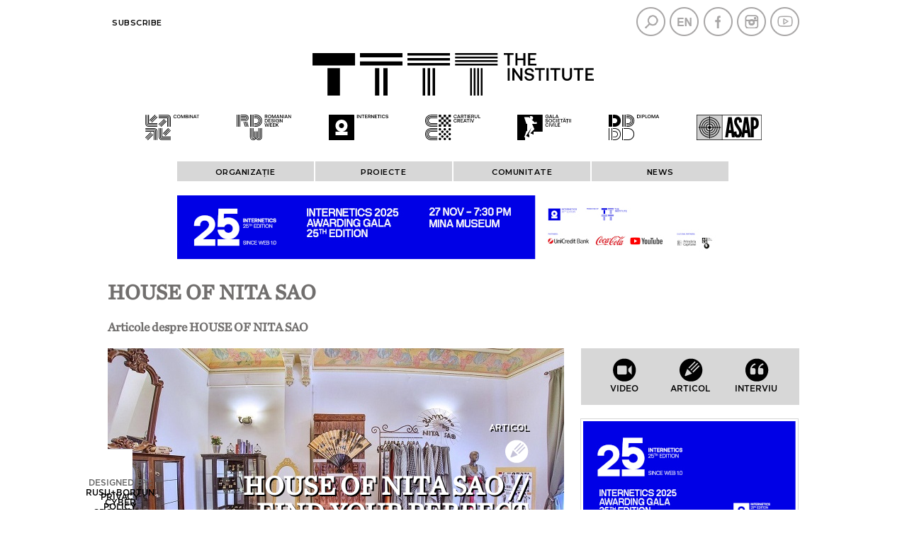

--- FILE ---
content_type: text/html; charset=UTF-8
request_url: https://institute.ro/tag/house-of-nita-sao-3901.html
body_size: 25885
content:
<!DOCTYPE html>
<html>

<head>
    <meta charset="UTF-8">
    <meta name="viewport" content="width=device-width, initial-scale=1.0">
    <title>HOUSE OF NITA SAO  - Citeste mai multe stiri despre HOUSE OF NITA SAO </title>
    <meta name="description" content="HOUSE OF NITA SAO , Stiri despre HOUSE OF NITA SAO . Citeste mai multe despre HOUSE OF NITA SAO " />
    <meta name="keywords" content="HOUSE OF NITA SAO , HOUSE, OF, NITA, SAO, " />
            <link rel="canonical" href="https://institute.ro/tag/house-of-nita-sao-3901.html" />
        
    <script language="javascript" src="/static/js/jquery/jquery-3.2.1.min.js" type="text/javascript"></script>
    <script language="javascript" src="/static/js/jquery/jquery.jcarousel.min.js" type="text/javascript"></script>
    <script language="javascript" src="/static/js/jquery/jquery.prettyPhoto.js" type="text/javascript"></script>

    
    <link rel="stylesheet" href="/static/css/jcarousel.responsive.css?v=2" type="text/css" />
    <link href="/static/css/prettyPhoto.css" media="screen" rel="stylesheet" type="text/css" />
    <link href="/static/css/style.css?v=8.4" media="screen" rel="stylesheet" type="text/css" />
    <link href="https://institute.ro/static/css/section.css" rel="stylesheet" type="text/css" />

    <link rel="preconnect" href="https://fonts.gstatic.com">
    <link href="//fonts.googleapis.com/css?family=Montserrat:400,400i,500,500i,600,600i,700,800,900&amp;subset=latin-ext" rel="stylesheet">

    <script type="text/javascript">
        (function($) {
            $(function() {
                var jcarousel = $('.jcarousel');

                jcarousel
                    .on('jcarousel:reload jcarousel:create', function() {
                        var carousel = $(this),
                            width = carousel.innerWidth();
                        carousel.jcarousel('items').css('width', Math.ceil(width) + 'px');
                    })
                    .jcarousel({
                        wrap: 'circular',
                        vertical: false
                    });

                $('.jcarousel-control-prev')
                    .jcarouselControl({
                        target: '-=1'
                    });

                $('.jcarousel-control-next')
                    .jcarouselControl({
                        target: '+=1'
                    });

                $('.jcarousel-pagination')
                    .on('jcarouselpagination:active', 'a', function() {
                        $(this).addClass('active');
                    })
                    .on('jcarouselpagination:inactive', 'a', function() {
                        $(this).removeClass('active');
                    })
                    .on('click', function(e) {
                        e.preventDefault();
                    })
                    .jcarouselPagination({
                        perPage: 1,
                        item: function(page) {
                            return '<a href="#' + page + '">' + page + '</a>';
                        }
                    });

                $(".imglgbw").mouseover(function() {
                    // console.log( $(this).children() );
                    var imgg = $(this).children();
                    // console.log( imgg.attr( "src" ) );
                    var imggsrc = imgg.attr("src");
                    imgg.attr("src", imggsrc.replace("bw", "cl"));
                }).mouseout(function() {
                    // console.log( $(this).children() );
                    var imgg = $(this).children();
                    // console.log( imgg.attr( "src" ) );
                    var imggsrc = imgg.attr("src");
                    imgg.attr("src", imggsrc.replace("cl", "bw"));
                });

            });
        })(jQuery);
    </script>

    <meta name="google-site-verification" content="F2q1PFvMXR-puCSymxUCtsf5qPvih8Zp72OMlS8Ryy0" />
    <!-- Global site tag (gtag.js) - Google Analytics -->
    <script async src="https://www.googletagmanager.com/gtag/js?id=UA-59636198-1"></script>
    <script>
        window.dataLayer = window.dataLayer || [];

        function gtag() {
            dataLayer.push(arguments);
        }
        gtag('js', new Date());

        gtag('config', 'UA-59636198-1');
    </script>
    <script src='https://www.google.com/recaptcha/api.js'></script>
    <!--<script type="text/javascript" src="https://confirmsubscription.com/h/r/FC7C915FF5471EDB2540EF23F30FEDED/DD8374FC6A7ABD73/popup.js"></script>-->
</head>

<body>
    <div class="container">
        <div class="overhead">
            <div class="nav">
                <li><a href="#" class="close-info-menu" onclick='$(".nav").toggleClass( "active" );'>X</a></li>
                
                <!--<li><a href = "javascript:;">Index</a>
                <ul>
                                            <li><a href = "/artisti">Artişti</a></li>
                                            <li><a href = "/designeri">Designeri</a></li>
                                            <li><a href = "/locuri">Locuri</a></li>
                                            <li><a href = "/organizatii">Organizaţii</a></li>
                                            <li><a href = "/proiecte">Proiecte</a></li>
                                    </ul>

            </li>-->

                <!--<li>
                                    <a href = "/login.html">Contul meu</a>
                    <ul>
                        <li><a href = "/login.html">Login</a></li>
                        <li><a href = "/inregistrare.html">Inregistrare</a></li>
                        <li><a href = "/parola.html">Am uitat parola</a></li>
                    </ul>
                            </li>-->
                <li>
                    <a href="/newsletter.html">Subscribe</a>
                </li>

                <!--<li><a href = "/rdw-portfolios.html" style = "color:#f16822">RDW portfolios</a></li>-->

            </div>
            <div class="social">

                <a class="menu-btn" href="#" onclick='$(".overhead .nav_nou").css( "display", "block" ); $(".nav_nou").addClass( "active" );'></a>
                <a class="top-nav-btn" href="#"></a>

                <a href="javascript:;" onclick="$('#search-box').toggle()" class="search"></a>
                                    <a href="/en" class="en"></a>
                                <a href="https://www.facebook.com/Institute.ro" class="facebook" target="_blank"></a>
                <a href="https://www.instagram.com/theinstitutero/" class="instagram" target="_blank"></a>
                <a href="https://www.youtube.com/channel/UCR2fqZCz3inzpZkHLFP4TqA" class="youtube" target="_blank"></a>
            </div>
        </div>
        <div class="clear"></div>
        <div class="header">
            <!--<a href = "/" class = "logo"></a>-->
            <div style="margin: auto; width: fit-content;"><a href="/"><img src="/static/images/logos/TTTT_logo.svg" style="max-width: 100%;" /></a></div>
            <div class="partners">
                <a href="https://combinat.ro/" class="p_u" target="_blank"></a>
                                    <a href="https://romaniandesignweek.ro/" class="p_r" target="_blank"></a>
                                <a href="https://internetics.ro/" class="p_i" target="_blank"></a>
                <a href="https://cartierulcreativ.ro/" class="p_a" target="_blank"></a>
                <a href="http://www.galasocietatiicivile.ro/" class="p_g" target="_blank"></a>
                <a href="https://diplomafestival.ro/" class="p_d" target="_blank"></a>
            </div>

        </div>

        
        <div class="partners2" style="display: none;">
            <a href="https://combinat.ro/" target="_blank"><img src="/static/images/lh/logo-combinat-1.png" /></a>
            <a href="https://romaniandesignweek.ro/" target="_blank"><img src="/static/images/lh/logo-rdw-1.png" /></a>
            <a href="https://internetics.ro/" target="_blank"><img src="/static/images/lh/logo-internetics-1.png" /></a>
            <a href="https://cartierulcreativ.ro/" target="_blank"><img src="/static/images/lh/logo-cartierul-creativ-1.png" class="nmh" /></a>
            <a href="http://www.galasocietatiicivile.ro/" target="_blank"><img src="/static/images/lh/logo-gala-societatii-civile-1.png" /></a>
            <a href="https://diplomafestival.ro/" target="_blank"><img src="/static/images/lh/logo-diploma.png" /></a>
            <a href="https://asap-romania.ro/" target="_blank"><img src="/static/images/lh/logo-asap-1.png" /></a>
        </div>

        <div class="partners2">
            <a href="https://combinat.ro/" target="_blank" class="imglgbw"><img src="/static/images/logos/bw/1_TTTT_header_Combinat.svg" /></a>
            <a href="https://romaniandesignweek.ro/" target="_blank" class="imglgbw"><img src="/static/images/logos/bw/2_TTTT_header_RDW.svg" /></a>
            <a href="https://internetics.ro/" target="_blank" class="imglgbw"><img src="/static/images/logos/bw/3_TTTT_header_Internetics.svg" /></a>
            <a href="https://cartierulcreativ.ro/" target="_blank" class="imglgbw"><img src="/static/images/logos/bw/4_TTTT_header_CartierulCreativ.svg" /></a>
            <a href="http://www.galasocietatiicivile.ro/" target="_blank" class="imglgbw"><img src="/static/images/logos/bw/5_TTTT_header_GSC.svg" /></a>
            <a href="https://diplomafestival.ro/" target="_blank" class="imglgbw"><img src="/static/images/logos/bw/6_TTTT_header_Diploma.svg" /></a>
            <a href="https://asap-romania.ro/" target="_blank" class="imglgbw"><img src="/static/images/logos/bw/7_TTTT_header_ASAP.svg" /></a>
        </div>



        
        
            <style>
                .nav_nou {
                    width: 100%;
                    font-weight: normal !important;
                }

                .overhead .nav_nou LI:not(.ccllss) {
                    width: calc(20% - 2px);
                    height: 20px;
                    float: left;
                    display: inline-block;
                    background: #d7d7d7;
                    text-transform: uppercase;
                    font-size: 11.5px;
                    margin-right: 2px;
                    /*margin-bottom: 2px; */
                    text-align: center;
                    padding-top: 8px;
                }

                .overhead .nav_nou ul {
                    width: calc(100% - 2px);
                    margin-right: 2px;
                    margin-bottom: 2px;
                    padding: 0;
                    top: 28px;
                    z-index: 99;
                }

                .overhead .nav_nou LI LI {
                    width: 100% !important;
                    background: #ededed !important;
                    height: auto;
                    padding-top: 0;
                    margin: 0;
                    border-top: 1px solid #fff;
                }

                .ccllss {
                    display: none;
                }

                .zccllss {
                    text-align: center;
                    background: #d7d7d7;
                    font-size: 11.5px;
                    border-bottom: 1px solid #fff;
                }

                .zccllss {
                    font-size: 11.5px !important;
                }

                .nav_nou LI LI a:hover {
                    color: #ff0000 !important;
                }

                /*.spliter:last-child { margin-bottom: 240px; }*/
                #footer {
                    position: fixed;
                    bottom: 0;
                    background: #fff;
                    width: inherit;
                    z-index: 15;
                }

                @media screen and (max-width: 768px) {
                    .overhead .nav.active>li {
                        width: 100%;
                        height: auto;
                        margin: 0 20px 0 0px;
                    }

                    .overhead .nav.active {
                        overflow-y: scroll;
                    }

                    .ccllss {
                        display: block;
                    }

                    .cccllss {
                        float: right !important;
                        margin-top: 5px !important;
                        z-index: 1;
                    }

                    .cccllss a {
                        display: block;
                        right: -20px !important;
                    }

                    .overhead .nav_nou LI:not(.cccllss) {
                        float: none;
                        display: block;
                        width: 100%;
                    }

                    .overhead .nav.active ul {
                        padding: 0;
                    }

                    .overhead .nav_nou ul {
                        top: 8px;
                    }

                    .overhead .nav_nou LI:not(.cccllss) {
                        padding: 8px 0;
                    }

                    .overhead .nav.active {
                        padding-top: 0;
                    }

                    .spliter:last-child {
                        margin-bottom: 20px;
                    }

                    #footer {
                        position: relative;
                    }

                    .signs {
                        position: relative;
                        top: 0;
                        width: 97%;
                    }
                }
            </style>

            <div class="overhead">

                <div class="nav nav_nou" style="display: flex; justify-content: center">
                                            <li class="ccllss cccllss"><a href="#" class="close-info-menu" onclick='if( $(".overhead .nav_nou").css( "display" ) == "block" ) $(".overhead .nav_nou").css( "display", "none" ); else $(".overhead .nav_nou").css( "display", "block" );'>X</a></li>

                        <!--<li class="ccllss zccllss"><a href = "/despre-noi">Despre noi</a></li>-->
                        <li class="ccllss zccllss"><a href="/newsletter.html">Subscribe</a></li>

                        <li><a href="javascript:;">ORGANIZAȚIE</a>

                            <ul>
                                <li><a href="/misiune">Misiune</a></li>
                                                                <li><a href="/istoric">Istoric</a></li>
                                <li><a href="https://institute.ro/page-111.html ">Media room </a></li>
                            </ul>

                        </li>

                        <li><a href="javascript:;">PROIECTE</a>

                            <ul>
                                <li><a href="https://www.galasocietatiicivile.ro/page/despre-gala-societatii-civile.html" target="_blank">GSC</a></li>
                                <li><a href="https://internetics.ro/pages/about" target="_blank">Internetics</a></li>
                                <li><a href="https://romaniandesignweek.ro/despre-rdw" target="_blank">RDW</a></li>
                                <li><a href="https://diplomafestival.ro/despre-diploma" target="_blank">Diploma</a></li>
                                <li><a href="http://cartierulcreativ.ro/despre/" target="_blank">Cartierul Creativ</a></li>
                                <li><a href="https://combinat.ro/articol.php?id=6009a35f643439541c00021b" target="_blank">Combinat</a></li>
                                <li><a href="https://asap-romania.ro/" target="_blank">ASAP</a></li>
                                <li><a href="https://institute.ro/comunitati-creative">Comunitati creative</a></li>
                                <li><a href="https://institute.ro/noul-bauhaus-european">Noul Bauhaus European</a></li>
                                <li><a href="https://institute.ro/timisoara-2023">Timișoara 2023</a></li>
                            </ul>

                        </li>

                        <li><a href="javascript:;">COMUNITATE</a>

                            <ul>
                                <li><a href="/events-promos">Events & promos</a></li>
                                <li><a href="/spatiul-the-institute">Spatiul The Institute</a></li>
                                <!--<li><a href = "/asap">Casa ASAP</a></li>-->
                                <li><a href="https://www.youtube.com/c/TheInstituteRO/" target="_blank">Video Channel</a></li>
                                <li><a href="https://diplomafestival.ro/portofolii" target="_blank">Young artists</a></li>
                                <li><a href="https://romaniandesignweek.ro/portfolios" target="_blank">Designers</a></li>
                            </ul>

                        </li>

                        <!--                        <li><a href="https://institute.ro/page-92.html">BILETE</a>-->

                        <!--<ul>
                    <li><a href = "https://ove.ro/" target="_blank">Bilete</a></li>
                    <li><a href = "https://ove.ro/" target="_blank">Produse</a></li>
                </ul>-->

                        </li>

                        <li><a href="javascript:;">News</a>

                            <ul>
                                                                            <li><a href="/arhitectura/" >Arhitectură</a></li>
                                                                                    <li><a href="/publicitate/" >Publicitate</a></li>
                                                                                    <li><a href="/design/" >Design</a></li>
                                                                                    <li><a href="/performance/" >Performance</a></li>
                                                                                    <li><a href="/digital/" >Digital</a></li>
                                                                                    <li><a href="/arte-vizuale/" >Arte vizuale</a></li>
                                                                                    <li><a href="/film/" >Film</a></li>
                                                                                    <li><a href="/jurnalism/" >Jurnalism</a></li>
                                                                                    <li><a href="/lifestyle/" >Lifestyle</a></li>
                                                                    </ul>

                        </li>
                                    </div>

            </div>

        
        <div class="search-box" id="search-box">
    <form method="get" action="/dosearch.php" id="searchForm"><input type="text" name="q" id="q"><input type="submit" value=""></form>
</div>        <div id="about"><div><br />The Institute promovează industriile creative din România, urmărind să contribuie la modernizarea României. The Institute inițiază și organizează evenimente de 19 ani și a construit o comunitate ce reunește antreprenori, profesioniști și publicul industriilor creative din România. <br /><br />Prin tot ceea ce face, &#160;contribuie la construirea unei infrastructuri puternice pentru dezvoltarea antreprenoriatului creativ în țară, crește și diversifică audiența atelierelor, designerilor, micilor afaceri, agențiilor și manufacturilor, promovează antreprenorii și profesioniștii creativi pe plan național și internațional.&#160;<br /><br />Pentru idei, recomandări sau noutăți, scrie-ne la&#160;<span style="color: rgb(153, 153, 153);"><a href="mailto:office@institute.ro">office@institute.ro</a>.<br /><br /></span><a href="http://www.institute.ro/page-59.html" target="_blank">Termeni și condiții ale The Institute și politica de confidențialitate a datelor cu caracter personal.&#160;</a><br /><br />&#160;</div><div>&#160;</div></div>

                                                    <a href="https://www.facebook.com/events/2051568172280061" target="_blank" class="box" style="text-align: center;">
                        <img src="/static/images/internetics-2025-awarding-gala-25th-edition-780x90.jpg" style="max-width: 100%">
                    </a>
                    
        <script>
            /*$(function()
{

    $(window).scroll(function()
    {

        var window_width = $(window).width();
        if( window_width > 768 )
        {

            var scrollTop = $(window).scrollTop();
            if( scrollTop > 0 )
            {
                $('.signs').css({ "position" : "absolute", "top" : "30px", "right" : "0" });
                $('.prpo').css( "display", "none" );
            }
            else
            {
                $('.signs').css({ "position" : "relative", "top" : "unset", "right" : "unset" });
                $('.prpo').css( "display", "block" );
            }

        }

    });

});*/
        </script>

        <div class="content">
<div id="tag">

<h1>HOUSE OF NITA SAO </h1>

<div class="clear"></div>

<h3>Articole despre HOUSE OF NITA SAO </h3>

<div class="slider inner-slider">
	<div class="article">
        <span class="over">
            <a href="/type/articol-3.html" class="category">Articol</a>
            <a href="/type/articol-3.html" class="type white icn3"></a>

            
             <a href="//house-of-nita-sao-gaseste-ti-palaria-perfecta-si-descopera-cum-poate-fi-vedeta-tinutelor-tale-4881.html"><h2>HOUSE OF NITA SAO // FIND YOUR PERFECT HAT!</h2></a>
            
        </span>
        <a href="//house-of-nita-sao-gaseste-ti-palaria-perfecta-si-descopera-cum-poate-fi-vedeta-tinutelor-tale-4881.html" class="art-img"><img src="/thumbs/big1/2019/04/17/house-of-nita-sao-find-your-perfect-hat-26041.jpg" width="644" height="358"></a>
            
    </div>
</div>

<div class="sidebar">
	<div class="featured">
        <div class="nav-type" style="display: flex; justify-content: space-evenly;">
    <!--<a href="/who-s-who-by-ing.html" style="width:96px">
        <span class="type icn6"></span><b style="width:96px">Who's who</b>
    </a>-->

        <a href="/type/video-2.html">
        <span class="type icn2"></span><b>Video</b>
    </a>
        <a href="/type/articol-3.html">
        <span class="type icn3"></span><b>Articol</b>
    </a>
    <a href="/type/interviu-4.html">
        <span class="type icn4"></span><b>Interviu</b>
    </a>								
</div>        <div class="box three">
                <a href="https://www.facebook.com/events/2051568172280061" target="_blank">
                <img src="/static/images/internetics-2025-awarding-gala-25th-edition-300x250.jpg" style="max-width: 100%; width: 100%; height: auto">
            </a>

    </div>	</div>
</div>    

<div class="clear"></div>

<div class="spliter quad-row">
	    <div class="elements">
     <div class="article">
        <a href="//house-of-nita-sao-lansarea-noii-colectii-nita-sao-vara-jardin-majorelle-4884.html">
            <span class="art-img"><img src="/thumbs/home/2019/04/17/house-of-nita-sao-lansarea-noii-colectii-nita-sao-vara-jardin-majorelle-26070.jpg" alt="HOUSE OF NITA SAO // COLLECTION LAUNCH - SUMMER 2019: 'Jardin Majorelle'" title="HOUSE OF NITA SAO // COLLECTION LAUNCH - SUMMER 2019: 'Jardin Majorelle'" width="224" height="180"></span>
            <h2>HOUSE OF NITA SAO // COLLECTION LAUNCH - SUMMER 2019: 'Jardin Majorelle'</h2>
        </a>
        <a href="/type/articol-3.html" class="category">Articol</a>
    	<a href="/type/articol-3.html" class="type icn3"></a>
    </div>
    </div>
    
</div>

<div class="clear"></div>


	<div class="clear"></div>
	</div>

	<div id="footer">
		<!-- <div class="partners_text">Parteneri:</div> -->
		<div class="partners_logos">
			<ul>
				<!--
                <li><a href="http://www.absolut.ro/" target="_blank"><img src="/static/images/absolut.png" /></a></li>
				<li><a href="https://ifuse.com/ro/" target="_blank"><img src="/static/images/gloiFuse.png" /></a></li>
				<li><a href="#" target="_blank" style="vertical-align: top;padding-top: 3px;"><img src="/static/images/Tastemakers.png" /></a></li>
				<li><a href="https://www.ciucpremium.ro/" target="_blank"><img src="/static/images/ciuc.png" /></a></li>
-->

				
				<!--<li><a href="https://www.unicredit.ro/" target="_blank"><img src="/static/images/UCB_22.jpg" /></a></li>-->
				<!-- <li><a href="https://www.unicredit.ro/en/persoane-fizice.html" target="_blank"><img src="/static/images/02_logo_unicredit.jpg" style="height: 40px;" /></a></li> -->
				<li></li>
				<!--<li><a href="https://www.iqos.ro/" target="_blank"><img src="/static/images/Logo_10_cm-01.jpg" style="height: 40px;" /></a></li>-->
				<!--<li><a href="http://theunseen.ro/" target="_blank" style="vertical-align: top;padding-top: 3px;"><img src="/static/images/Tastemakers.png" /></a></li>-->
				<!--<li><a href="https://www.ciucpremium.ro/" target="_blank"><img src="/static/images/ciuc.png" /></a></li>-->
				<!--<li class="lastFooterLi"><a href="http://www.absolut.ro/" target="_blank"><img src="/static/images/absolut.png" /></a></li>-->
				<!--<li style="margin-right:0;"><a href="https://www.rompetrol.ro/" target="_blank"><img src="/static/images/Rompetrol_logo.PNG" /></a></li>-->


			</ul>
		</div>


		<div class="clear"></div>

		<div class="signs">
			Designed by: <a href="http://www.rusubortun.ro/" target="_blank">Rusu+Borțun Cyber Growers</a>
			&nbsp&nbsp<!-- &nbsp&nbsp&nbsp&nbsp&nbsp&nbsp -->
			Developed by: <a href="http://www.netvibes.ro" target="_blank">Netvibes </a><br />
			<div class="privacy-policy"><a href="/static/Politica_cu_privire_la_prelucrarea_datelor_cu_caracter_personal.pdf" target="_blank">Privacy policy</a></div>
		</div>

		
	</div>
	</div>
	</body>

	</html>

--- FILE ---
content_type: image/svg+xml
request_url: https://institute.ro/static/images/logos/bw/2_TTTT_header_RDW.svg
body_size: 4091
content:
<?xml version="1.0" encoding="utf-8"?>
<!-- Generator: Adobe Illustrator 26.0.3, SVG Export Plug-In . SVG Version: 6.00 Build 0)  -->
<svg version="1.1" id="Layer_1" xmlns="http://www.w3.org/2000/svg" xmlns:xlink="http://www.w3.org/1999/xlink" x="0px" y="0px"
	 width="107.2px" height="50px" viewBox="0 0 107.2 50" style="enable-background:new 0 0 107.2 50;" xml:space="preserve">
<style type="text/css">
	.st0{fill:#CFCFCF;}
	.st1{fill:#FFFFFF;}
</style>
<g>
	<g>
		<path d="M22.1,23.6h1.4l-2.8-9.7h-1.4L22.1,23.6z M19.3,23.6h1.4l-2.8-9.7h-1.4L19.3,23.6z M16.4,23.6h1.4L15,13.9h-1.4L16.4,23.6
			z M8.3,7h9C17.7,7,18,6.7,18,6.3c0-0.4-0.3-0.7-0.7-0.7h-9V7z M8.3,9.8h9c2,0,3.5-1.5,3.5-3.5c0-2-1.5-3.5-3.5-3.5h-9v1.4h9
			c1.2,0,2.1,0.9,2.1,2.1c0,1.2-0.9,2.1-2.1,2.1h-9V9.8z M8.3,12.5h9c3.6,0,6.2-2.7,6.2-6.2c0-3.6-2.7-6.2-6.2-6.2h-9v1.4h9
			c2.8,0,4.9,2.1,4.9,4.9c0,2.8-2.1,4.9-4.9,4.9h-9V12.5z M5.5,23.6h1.4V0.1H5.5V23.6z M2.8,23.6h1.4V0.1H2.8V23.6z M0,23.6h1.4V0.1
			H0V23.6z"/>
		<path d="M34.7,18.1h3.5c3.6,0,6.2-2.7,6.2-6.2c0-3.6-2.7-6.2-6.2-6.2h-3.5V7h3.5c2.8,0,4.9,2.1,4.9,4.9c0,2.8-2.1,4.9-4.9,4.9
			h-3.5V18.1z M34.7,20.9h3.5c5.2,0,9-3.8,9-9c0-5.2-3.8-9-9-9h-3.5v1.4h3.5c4.4,0,7.6,3.2,7.6,7.6s-3.2,7.6-7.6,7.6h-3.5V20.9z
			 M34.7,23.6h3.5c6.7,0,11.8-5.1,11.8-11.8c0-6.7-5.1-11.8-11.8-11.8h-3.5v1.4h3.5c5.9,0,10.4,4.5,10.4,10.4
			c0,5.9-4.5,10.4-10.4,10.4h-3.5V23.6z M31.9,23.6h1.4V0.1h-1.4V23.6z M29.1,23.6h1.4V0.1h-1.4V23.6z M26.4,23.6h1.4V0.1h-1.4V23.6
			z"/>
		<path d="M43.7,44.5c0.4,0,0.7-0.3,0.7-0.7V26.4H43v17.3C43,44.2,43.3,44.5,43.7,44.5 M43.7,47.2c2,0,3.5-1.5,3.5-3.5V26.4h-1.4
			v17.3c0,1.2-0.9,2.1-2.1,2.1c-1.2,0-2.1-0.9-2.1-2.1V32.7h-1.4v11.1C40.2,45.7,41.7,47.2,43.7,47.2 M32.6,44.5
			c0.4,0,0.7-0.3,0.7-0.7V26.4h-1.4v17.3C31.9,44.2,32.2,44.5,32.6,44.5 M32.6,47.2c2,0,3.5-1.5,3.5-3.5V32.7h-1.4v11.1
			c0,1.2-0.9,2.1-2.1,2.1s-2.1-0.9-2.1-2.1V26.4h-1.4v17.3C29.1,45.7,30.6,47.2,32.6,47.2 M32.6,50c2.5,0,4.5-1.3,5.5-3.3
			c1,2,3.1,3.3,5.5,3.3c3.6,0,6.2-2.7,6.2-6.2V26.4h-1.4v17.3c0,2.8-2.1,4.9-4.9,4.9c-2.8,0-4.9-2.1-4.9-4.9V32.7h-1.4v11.1
			c0,2.8-2.1,4.9-4.9,4.9s-4.9-2.1-4.9-4.9V26.4h-1.4v17.3C26.4,47.3,29,50,32.6,50"/>
		<path d="M102.8,7V2.1l3.4,4.9h1V0.1h-1.1V5l-3.4-4.9h-1V7H102.8z M97.4,1.3l1.1,3h-2.2L97.4,1.3z M95.4,7L96,5.3h2.8L99.5,7h1.2
			l-2.6-6.9h-1.4L94.2,7H95.4z M92.2,7h1.1V0.1h-1.1V7z M86.3,7V2.1L89.6,7h1V0.1h-1.1V5l-3.4-4.9h-1V7H86.3z M80.9,1.3l1.1,3h-2.2
			L80.9,1.3z M78.9,7l0.6-1.7h2.8L83,7h1.2l-2.6-6.9h-1.4L77.7,7H78.9z M69.5,7h1.1V1.9L72.6,7h1l2.1-5.1V7h1.1V0.1h-1.4l-2.2,5.5
			l-2.2-5.5h-1.5V7z M62.7,3.5c0-1.5,0.9-2.5,2.2-2.5c1.3,0,2.2,1.1,2.2,2.5c0,1.5-0.9,2.5-2.2,2.5C63.6,6.1,62.7,5,62.7,3.5
			 M68.3,3.5c0-2-1.4-3.5-3.4-3.5c-2,0-3.4,1.5-3.4,3.5c0,2,1.4,3.5,3.4,3.5C66.9,7.1,68.3,5.6,68.3,3.5 M58.1,1.1
			c0.8,0,1.3,0.5,1.3,1.2s-0.5,1.2-1.3,1.2h-1.5V1.1H58.1z M55.5,7h1.1V4.5h1.5L59.5,7h1.3l-1.5-2.8c0.8-0.3,1.3-1,1.3-2
			c0-1.3-1-2.2-2.4-2.2h-2.7V7z"/>
		<path d="M86,15.3v-4.9l3.4,4.9h1V8.4h-1.1v4.9l-3.4-4.9h-1v6.9H86z M80.3,15.4c1.1,0,1.8-0.5,2.2-1l0.1,0.9h0.9v-3.8h-3v1h1.9v0.2
			c-0.1,1.1-0.9,1.7-2,1.7c-1.3,0-2.2-1-2.2-2.5c0-1.5,0.9-2.5,2.2-2.5c1,0,1.6,0.5,1.8,1.4h1.2c-0.2-1.5-1.4-2.4-3-2.4
			c-2.1,0-3.4,1.4-3.4,3.5C77,14,78.3,15.4,80.3,15.4 M74.7,15.3h1.1V8.4h-1.1V15.3z M68.1,13c0,1.4,1.1,2.3,2.8,2.3
			c1.5,0,2.6-0.9,2.6-2.1c0-1.4-1.1-1.7-2.3-1.9c-1.1-0.2-1.8-0.3-1.8-1.1c0-0.7,0.5-1,1.3-1c0.8,0,1.4,0.5,1.5,1.2h1.1
			c0-1.3-1-2.1-2.6-2.1c-1.5,0-2.5,0.8-2.5,2c0,1.4,1.1,1.7,2.2,1.9c1.1,0.2,1.8,0.4,1.8,1.1c0,0.7-0.6,1-1.4,1
			c-1,0-1.6-0.5-1.7-1.4L68.1,13z M62.6,15.3h4.6v-1h-3.5v-2h2.8v-1h-2.8V9.4h3.4v-1h-4.5V15.3z M56.6,9.4h1.2c1.5,0,2.4,1,2.4,2.5
			c0,1.5-0.8,2.5-2.4,2.5h-1.2V9.4z M57.8,15.3c2.2,0,3.5-1.4,3.5-3.5c0-2.1-1.4-3.5-3.5-3.5h-2.4v6.9H57.8z"/>
	</g>
	<path d="M76.9,23.6H78v-1.8l1.2-1.3l2.2,3.2h1.4l-2.7-4l2.5-2.9h-1.4L78,20.3v-3.6h-1.1V23.6z M71.1,23.6h4.6v-1h-3.5v-2H75v-1
		h-2.8v-1.9h3.4v-1h-4.5V23.6z M65.3,23.6H70v-1h-3.5v-2h2.8v-1h-2.8v-1.9h3.4v-1h-4.5V23.6z M56.9,23.6h1.3l1.4-5.1l1.4,5.1h1.3
		l2-6.9h-1.2l-1.5,5.5l-1.5-5.5h-1.1l-1.5,5.5l-1.5-5.5l-1.2,0L56.9,23.6z"/>
</g>
</svg>
